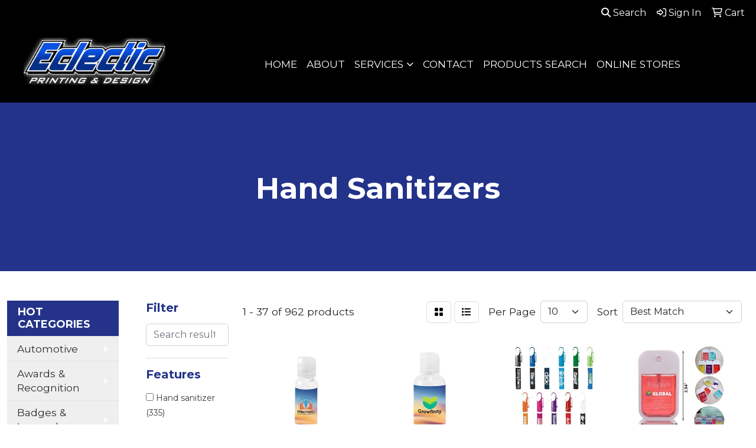

--- FILE ---
content_type: text/html
request_url: https://www.eclecticprinting.com/ws/ws.dll/StartSrch?UID=31928&WENavID=4642482
body_size: 15412
content:
<!DOCTYPE html>
<html lang="en"><head>
<meta charset="utf-8">
<meta http-equiv="X-UA-Compatible" content="IE=edge">
<meta name="viewport" content="width=device-width, initial-scale=1">
<!-- The above 3 meta tags *must* come first in the head; any other head content must come *after* these tags -->


<link href="/distsite/styles/8/css/bootstrap.min.css" rel="stylesheet" />
<link href="https://fonts.googleapis.com/css?family=Open+Sans:400,600|Oswald:400,600" rel="stylesheet">
<link href="/distsite/styles/8/css/owl.carousel.min.css" rel="stylesheet">
<link href="/distsite/styles/8/css/nouislider.css" rel="stylesheet">
<!--<link href="/distsite/styles/8/css/menu.css" rel="stylesheet"/>-->
<link href="/distsite/styles/8/css/flexslider.css" rel="stylesheet">
<link href="/distsite/styles/8/css/all.min.css" rel="stylesheet">
<link href="/distsite/styles/8/css/slick/slick.css" rel="stylesheet"/>
<link href="/distsite/styles/8/css/lightbox/lightbox.css" rel="stylesheet"  />
<link href="/distsite/styles/8/css/yamm.css" rel="stylesheet" />
<!-- Custom styles for this theme -->
<link href="/we/we.dll/StyleSheet?UN=31928&Type=WETheme&TS=C45883.4426736111" rel="stylesheet">
<!-- Custom styles for this theme -->
<link href="/we/we.dll/StyleSheet?UN=31928&Type=WETheme-PS&TS=C45883.4426736111" rel="stylesheet">
<link href="https://fonts.googleapis.com/css2?family=Montserrat:ital,wght@0,100..900;1,100..900&display=swap" rel="stylesheet">
<style>
.header-seven #logo img {max-height: 80px;}
h1, h2, h3, h4, h5, h6 {font-weight: bold !important;}
@media (min-width: 1024px) {
.header-seven header {background-color: #000;}
#video-container {margin-top: 160px;}
.header-seven #page-title {margin-top: 90px; margin-bottom: 30px;}
#header-inner > div > div {align-items: center;}
}
@media (min-width: 2000px) {
#video-container {margin-top: 170px;}
}
</style>

<!-- HTML5 shim and Respond.js for IE8 support of HTML5 elements and media queries -->
<!--[if lt IE 9]>
      <script src="https://oss.maxcdn.com/html5shiv/3.7.3/html5shiv.min.js"></script>
      <script src="https://oss.maxcdn.com/respond/1.4.2/respond.min.js"></script>
    <![endif]-->

</head>

<body style="background:#fff;">


  <!-- Slide-Out Menu -->
  <div id="filter-menu" class="filter-menu">
    <button id="close-menu" class="btn-close"></button>
    <div class="menu-content">
      
<aside class="filter-sidebar">



<div class="filter-section first">
	<h2>Filter</h2>
	 <div class="input-group mb-3">
	 <input type="text" style="border-right:0;" placeholder="Search results" class="form-control text-search-within-results" name="SearchWithinResults" value="" maxlength="100" onkeyup="HandleTextFilter(event);">
	  <label class="input-group-text" style="background-color:#fff;"><a  style="display:none;" href="javascript:void(0);" class="remove-filter" data-toggle="tooltip" title="Clear" onclick="ClearTextFilter();"><i class="far fa-times" aria-hidden="true"></i> <span class="fa-sr-only">x</span></a></label>
	</div>
</div>

<a href="javascript:void(0);" class="clear-filters"  style="display:none;" onclick="ClearDrillDown();">Clear all filters</a>

<div class="filter-section"  style="display:none;">
	<h2>Categories</h2>

	<div class="filter-list">

	 

		<!-- wrapper for more filters -->
        <div class="show-filter">

		</div><!-- showfilters -->

	</div>

		<a href="#" class="show-more"  style="display:none;" >Show more</a>
</div>


<div class="filter-section" >
	<h2>Features</h2>

		<div class="filter-list">

	  		<div class="checkbox"><label><input class="filtercheckbox" type="checkbox" name="2|Hand sanitizer" ><span> Hand sanitizer (335)</span></label></div><div class="checkbox"><label><input class="filtercheckbox" type="checkbox" name="2|Antibacterial" ><span> Antibacterial (308)</span></label></div><div class="checkbox"><label><input class="filtercheckbox" type="checkbox" name="2|Sanitizer" ><span> Sanitizer (271)</span></label></div><div class="checkbox"><label><input class="filtercheckbox" type="checkbox" name="2|Portable" ><span> Portable (173)</span></label></div><div class="checkbox"><label><input class="filtercheckbox" type="checkbox" name="2|Travel" ><span> Travel (150)</span></label></div><div class="checkbox"><label><input class="filtercheckbox" type="checkbox" name="2|Gel" ><span> Gel (137)</span></label></div><div class="checkbox"><label><input class="filtercheckbox" type="checkbox" name="2|Alcohol" ><span> Alcohol (111)</span></label></div><div class="checkbox"><label><input class="filtercheckbox" type="checkbox" name="2|Disinfectant" ><span> Disinfectant (109)</span></label></div><div class="checkbox"><label><input class="filtercheckbox" type="checkbox" name="2|Hygiene" ><span> Hygiene (107)</span></label></div><div class="checkbox"><label><input class="filtercheckbox" type="checkbox" name="2|Clean" ><span> Clean (105)</span></label></div><div class="show-filter"><div class="checkbox"><label><input class="filtercheckbox" type="checkbox" name="2|Health" ><span> Health (92)</span></label></div><div class="checkbox"><label><input class="filtercheckbox" type="checkbox" name="2|Bottle" ><span> Bottle (90)</span></label></div><div class="checkbox"><label><input class="filtercheckbox" type="checkbox" name="2|Germs" ><span> Germs (89)</span></label></div><div class="checkbox"><label><input class="filtercheckbox" type="checkbox" name="2|Hand" ><span> Hand (78)</span></label></div><div class="checkbox"><label><input class="filtercheckbox" type="checkbox" name="2|Antibacterial gel" ><span> Antibacterial gel (75)</span></label></div><div class="checkbox"><label><input class="filtercheckbox" type="checkbox" name="2|Compact" ><span> Compact (75)</span></label></div><div class="checkbox"><label><input class="filtercheckbox" type="checkbox" name="2|Outdoors" ><span> Outdoors (75)</span></label></div><div class="checkbox"><label><input class="filtercheckbox" type="checkbox" name="2|Pocket" ><span> Pocket (74)</span></label></div><div class="checkbox"><label><input class="filtercheckbox" type="checkbox" name="2|Refillable" ><span> Refillable (70)</span></label></div><div class="checkbox"><label><input class="filtercheckbox" type="checkbox" name="2|Spray" ><span> Spray (68)</span></label></div><div class="checkbox"><label><input class="filtercheckbox" type="checkbox" name="2|Ppe" ><span> Ppe (63)</span></label></div><div class="checkbox"><label><input class="filtercheckbox" type="checkbox" name="2|Disinfect" ><span> Disinfect (59)</span></label></div><div class="checkbox"><label><input class="filtercheckbox" type="checkbox" name="2|Pocket sanitizer" ><span> Pocket sanitizer (58)</span></label></div><div class="checkbox"><label><input class="filtercheckbox" type="checkbox" name="2|Covid-19" ><span> Covid-19 (57)</span></label></div><div class="checkbox"><label><input class="filtercheckbox" type="checkbox" name="2|Hand sanitizer gel" ><span> Hand sanitizer gel (56)</span></label></div><div class="checkbox"><label><input class="filtercheckbox" type="checkbox" name="2|Fda approved" ><span> Fda approved (54)</span></label></div><div class="checkbox"><label><input class="filtercheckbox" type="checkbox" name="2|Custom hand sanitizers" ><span> Custom hand sanitizers (53)</span></label></div><div class="checkbox"><label><input class="filtercheckbox" type="checkbox" name="2|Sanitizer gel" ><span> Sanitizer gel (51)</span></label></div><div class="checkbox"><label><input class="filtercheckbox" type="checkbox" name="2|Convenient" ><span> Convenient (47)</span></label></div><div class="checkbox"><label><input class="filtercheckbox" type="checkbox" name="2|Sanitize" ><span> Sanitize (46)</span></label></div><div class="checkbox"><label><input class="filtercheckbox" type="checkbox" name="2|Face mask" ><span> Face mask (45)</span></label></div><div class="checkbox"><label><input class="filtercheckbox" type="checkbox" name="2|Alcohol-based" ><span> Alcohol-based (44)</span></label></div><div class="checkbox"><label><input class="filtercheckbox" type="checkbox" name="2|Wellness" ><span> Wellness (44)</span></label></div><div class="checkbox"><label><input class="filtercheckbox" type="checkbox" name="2|Antibacterial hand sanitizer" ><span> Antibacterial hand sanitizer (43)</span></label></div><div class="checkbox"><label><input class="filtercheckbox" type="checkbox" name="2|Citrus" ><span> Citrus (43)</span></label></div><div class="checkbox"><label><input class="filtercheckbox" type="checkbox" name="2|Anti-bacterial" ><span> Anti-bacterial (42)</span></label></div><div class="checkbox"><label><input class="filtercheckbox" type="checkbox" name="2|Mini" ><span> Mini (42)</span></label></div><div class="checkbox"><label><input class="filtercheckbox" type="checkbox" name="2|Plastic" ><span> Plastic (42)</span></label></div><div class="checkbox"><label><input class="filtercheckbox" type="checkbox" name="2|Safety" ><span> Safety (41)</span></label></div><div class="checkbox"><label><input class="filtercheckbox" type="checkbox" name="2|Cleaner" ><span> Cleaner (40)</span></label></div><div class="checkbox"><label><input class="filtercheckbox" type="checkbox" name="2|Personalized hand sanitizer" ><span> Personalized hand sanitizer (40)</span></label></div><div class="checkbox"><label><input class="filtercheckbox" type="checkbox" name="2|Virus" ><span> Virus (40)</span></label></div><div class="checkbox"><label><input class="filtercheckbox" type="checkbox" name="2|1 oz." ><span> 1 oz. (39)</span></label></div><div class="checkbox"><label><input class="filtercheckbox" type="checkbox" name="2|Antibacterial sanitizer" ><span> Antibacterial sanitizer (39)</span></label></div><div class="checkbox"><label><input class="filtercheckbox" type="checkbox" name="2|Cleaning" ><span> Cleaning (39)</span></label></div><div class="checkbox"><label><input class="filtercheckbox" type="checkbox" name="2|Coronavirus" ><span> Coronavirus (39)</span></label></div><div class="checkbox"><label><input class="filtercheckbox" type="checkbox" name="2|Healthcare" ><span> Healthcare (39)</span></label></div><div class="checkbox"><label><input class="filtercheckbox" type="checkbox" name="2|Fda" ><span> Fda (38)</span></label></div><div class="checkbox"><label><input class="filtercheckbox" type="checkbox" name="2|Bacteria" ><span> Bacteria (37)</span></label></div><div class="checkbox"><label><input class="filtercheckbox" type="checkbox" name="2|Carabiner" ><span> Carabiner (37)</span></label></div></div>

			<!-- wrapper for more filters -->
			<div class="show-filter">

			</div><!-- showfilters -->
 		</div>
		<a href="#" class="show-more"  >Show more</a>


</div>


<div class="filter-section" >
	<h2>Colors</h2>

		<div class="filter-list">

		  	<div class="checkbox"><label><input class="filtercheckbox" type="checkbox" name="1|Clear" ><span> Clear (357)</span></label></div><div class="checkbox"><label><input class="filtercheckbox" type="checkbox" name="1|Blue" ><span> Blue (293)</span></label></div><div class="checkbox"><label><input class="filtercheckbox" type="checkbox" name="1|Red" ><span> Red (274)</span></label></div><div class="checkbox"><label><input class="filtercheckbox" type="checkbox" name="1|Black" ><span> Black (261)</span></label></div><div class="checkbox"><label><input class="filtercheckbox" type="checkbox" name="1|White" ><span> White (242)</span></label></div><div class="checkbox"><label><input class="filtercheckbox" type="checkbox" name="1|Green" ><span> Green (234)</span></label></div><div class="checkbox"><label><input class="filtercheckbox" type="checkbox" name="1|Purple" ><span> Purple (168)</span></label></div><div class="checkbox"><label><input class="filtercheckbox" type="checkbox" name="1|Pink" ><span> Pink (149)</span></label></div><div class="checkbox"><label><input class="filtercheckbox" type="checkbox" name="1|Orange" ><span> Orange (143)</span></label></div><div class="checkbox"><label><input class="filtercheckbox" type="checkbox" name="1|Yellow" ><span> Yellow (129)</span></label></div><div class="show-filter"><div class="checkbox"><label><input class="filtercheckbox" type="checkbox" name="1|Lime green" ><span> Lime green (42)</span></label></div><div class="checkbox"><label><input class="filtercheckbox" type="checkbox" name="1|Gray" ><span> Gray (33)</span></label></div><div class="checkbox"><label><input class="filtercheckbox" type="checkbox" name="1|Royal blue" ><span> Royal blue (31)</span></label></div><div class="checkbox"><label><input class="filtercheckbox" type="checkbox" name="1|Silver" ><span> Silver (27)</span></label></div><div class="checkbox"><label><input class="filtercheckbox" type="checkbox" name="1|Various" ><span> Various (26)</span></label></div><div class="checkbox"><label><input class="filtercheckbox" type="checkbox" name="1|Navy blue" ><span> Navy blue (23)</span></label></div><div class="checkbox"><label><input class="filtercheckbox" type="checkbox" name="1|Brown" ><span> Brown (22)</span></label></div><div class="checkbox"><label><input class="filtercheckbox" type="checkbox" name="1|Light blue" ><span> Light blue (20)</span></label></div><div class="checkbox"><label><input class="filtercheckbox" type="checkbox" name="1|Frost" ><span> Frost (18)</span></label></div><div class="checkbox"><label><input class="filtercheckbox" type="checkbox" name="1|Clear/citrus" ><span> Clear/citrus (17)</span></label></div><div class="checkbox"><label><input class="filtercheckbox" type="checkbox" name="1|Blue beads" ><span> Blue beads (13)</span></label></div><div class="checkbox"><label><input class="filtercheckbox" type="checkbox" name="1|Rose red" ><span> Rose red (13)</span></label></div><div class="checkbox"><label><input class="filtercheckbox" type="checkbox" name="1|Translucent blue" ><span> Translucent blue (13)</span></label></div><div class="checkbox"><label><input class="filtercheckbox" type="checkbox" name="1|Translucent red" ><span> Translucent red (12)</span></label></div><div class="checkbox"><label><input class="filtercheckbox" type="checkbox" name="1|Dark blue" ><span> Dark blue (11)</span></label></div><div class="checkbox"><label><input class="filtercheckbox" type="checkbox" name="1|Trans blue" ><span> Trans blue (11)</span></label></div><div class="checkbox"><label><input class="filtercheckbox" type="checkbox" name="1|Trans red" ><span> Trans red (11)</span></label></div><div class="checkbox"><label><input class="filtercheckbox" type="checkbox" name="1|Translucent black" ><span> Translucent black (11)</span></label></div><div class="checkbox"><label><input class="filtercheckbox" type="checkbox" name="1|Clear/white" ><span> Clear/white (8)</span></label></div><div class="checkbox"><label><input class="filtercheckbox" type="checkbox" name="1|Cyan" ><span> Cyan (8)</span></label></div><div class="checkbox"><label><input class="filtercheckbox" type="checkbox" name="1|Frosted" ><span> Frosted (8)</span></label></div><div class="checkbox"><label><input class="filtercheckbox" type="checkbox" name="1|Teal" ><span> Teal (8)</span></label></div><div class="checkbox"><label><input class="filtercheckbox" type="checkbox" name="1|Trans purple" ><span> Trans purple (8)</span></label></div><div class="checkbox"><label><input class="filtercheckbox" type="checkbox" name="1|Translucent purple" ><span> Translucent purple (8)</span></label></div><div class="checkbox"><label><input class="filtercheckbox" type="checkbox" name="1|Unscented" ><span> Unscented (8)</span></label></div><div class="checkbox"><label><input class="filtercheckbox" type="checkbox" name="1|Clear/white lid" ><span> Clear/white lid (7)</span></label></div><div class="checkbox"><label><input class="filtercheckbox" type="checkbox" name="1|Translucent frost" ><span> Translucent frost (7)</span></label></div><div class="checkbox"><label><input class="filtercheckbox" type="checkbox" name="1|Assorted" ><span> Assorted (6)</span></label></div><div class="checkbox"><label><input class="filtercheckbox" type="checkbox" name="1|Clear with blue" ><span> Clear with blue (6)</span></label></div><div class="checkbox"><label><input class="filtercheckbox" type="checkbox" name="1|Other" ><span> Other (6)</span></label></div><div class="checkbox"><label><input class="filtercheckbox" type="checkbox" name="1|Silver tone" ><span> Silver tone (6)</span></label></div><div class="checkbox"><label><input class="filtercheckbox" type="checkbox" name="1|Teal blue" ><span> Teal blue (6)</span></label></div><div class="checkbox"><label><input class="filtercheckbox" type="checkbox" name="1|Translucent green" ><span> Translucent green (6)</span></label></div><div class="checkbox"><label><input class="filtercheckbox" type="checkbox" name="1|Translucent orange" ><span> Translucent orange (6)</span></label></div><div class="checkbox"><label><input class="filtercheckbox" type="checkbox" name="1|Transparent clear" ><span> Transparent clear (6)</span></label></div><div class="checkbox"><label><input class="filtercheckbox" type="checkbox" name="1|Blue royal" ><span> Blue royal (5)</span></label></div><div class="checkbox"><label><input class="filtercheckbox" type="checkbox" name="1|Clear frosted" ><span> Clear frosted (5)</span></label></div><div class="checkbox"><label><input class="filtercheckbox" type="checkbox" name="1|Clear/red" ><span> Clear/red (5)</span></label></div><div class="checkbox"><label><input class="filtercheckbox" type="checkbox" name="1|Clear/silver" ><span> Clear/silver (5)</span></label></div><div class="checkbox"><label><input class="filtercheckbox" type="checkbox" name="1|Dark green" ><span> Dark green (5)</span></label></div></div>


			<!-- wrapper for more filters -->
			<div class="show-filter">

			</div><!-- showfilters -->

		  </div>

		<a href="#" class="show-more"  >Show more</a>
</div>


<div class="filter-section"  >
	<h2>Price Range</h2>
	<div class="filter-price-wrap">
		<div class="filter-price-inner">
			<div class="input-group">
				<span class="input-group-text input-group-text-white">$</span>
				<input type="text" class="form-control form-control-sm filter-min-prices" name="min-prices" value="" placeholder="Min" onkeyup="HandlePriceFilter(event);">
			</div>
			<div class="input-group">
				<span class="input-group-text input-group-text-white">$</span>
				<input type="text" class="form-control form-control-sm filter-max-prices" name="max-prices" value="" placeholder="Max" onkeyup="HandlePriceFilter(event);">
			</div>
		</div>
		<a href="javascript:void(0)" onclick="SetPriceFilter();" ><i class="fa-solid fa-chevron-right"></i></a>
	</div>
</div>

<div class="filter-section"   >
	<h2>Quantity</h2>
	<div class="filter-price-wrap mb-2">
		<input type="text" class="form-control form-control-sm filter-quantity" value="" placeholder="Qty" onkeyup="HandleQuantityFilter(event);">
		<a href="javascript:void(0)" onclick="SetQuantityFilter();"><i class="fa-solid fa-chevron-right"></i></a>
	</div>
</div>




	</aside>

    </div>
</div>




	<div class="container-fluid">
		<div class="row">

			<div class="col-md-3 col-lg-2">
        <div class="d-none d-md-block">
          <div id="desktop-filter">
            
<aside class="filter-sidebar">



<div class="filter-section first">
	<h2>Filter</h2>
	 <div class="input-group mb-3">
	 <input type="text" style="border-right:0;" placeholder="Search results" class="form-control text-search-within-results" name="SearchWithinResults" value="" maxlength="100" onkeyup="HandleTextFilter(event);">
	  <label class="input-group-text" style="background-color:#fff;"><a  style="display:none;" href="javascript:void(0);" class="remove-filter" data-toggle="tooltip" title="Clear" onclick="ClearTextFilter();"><i class="far fa-times" aria-hidden="true"></i> <span class="fa-sr-only">x</span></a></label>
	</div>
</div>

<a href="javascript:void(0);" class="clear-filters"  style="display:none;" onclick="ClearDrillDown();">Clear all filters</a>

<div class="filter-section"  style="display:none;">
	<h2>Categories</h2>

	<div class="filter-list">

	 

		<!-- wrapper for more filters -->
        <div class="show-filter">

		</div><!-- showfilters -->

	</div>

		<a href="#" class="show-more"  style="display:none;" >Show more</a>
</div>


<div class="filter-section" >
	<h2>Features</h2>

		<div class="filter-list">

	  		<div class="checkbox"><label><input class="filtercheckbox" type="checkbox" name="2|Hand sanitizer" ><span> Hand sanitizer (335)</span></label></div><div class="checkbox"><label><input class="filtercheckbox" type="checkbox" name="2|Antibacterial" ><span> Antibacterial (308)</span></label></div><div class="checkbox"><label><input class="filtercheckbox" type="checkbox" name="2|Sanitizer" ><span> Sanitizer (271)</span></label></div><div class="checkbox"><label><input class="filtercheckbox" type="checkbox" name="2|Portable" ><span> Portable (173)</span></label></div><div class="checkbox"><label><input class="filtercheckbox" type="checkbox" name="2|Travel" ><span> Travel (150)</span></label></div><div class="checkbox"><label><input class="filtercheckbox" type="checkbox" name="2|Gel" ><span> Gel (137)</span></label></div><div class="checkbox"><label><input class="filtercheckbox" type="checkbox" name="2|Alcohol" ><span> Alcohol (111)</span></label></div><div class="checkbox"><label><input class="filtercheckbox" type="checkbox" name="2|Disinfectant" ><span> Disinfectant (109)</span></label></div><div class="checkbox"><label><input class="filtercheckbox" type="checkbox" name="2|Hygiene" ><span> Hygiene (107)</span></label></div><div class="checkbox"><label><input class="filtercheckbox" type="checkbox" name="2|Clean" ><span> Clean (105)</span></label></div><div class="show-filter"><div class="checkbox"><label><input class="filtercheckbox" type="checkbox" name="2|Health" ><span> Health (92)</span></label></div><div class="checkbox"><label><input class="filtercheckbox" type="checkbox" name="2|Bottle" ><span> Bottle (90)</span></label></div><div class="checkbox"><label><input class="filtercheckbox" type="checkbox" name="2|Germs" ><span> Germs (89)</span></label></div><div class="checkbox"><label><input class="filtercheckbox" type="checkbox" name="2|Hand" ><span> Hand (78)</span></label></div><div class="checkbox"><label><input class="filtercheckbox" type="checkbox" name="2|Antibacterial gel" ><span> Antibacterial gel (75)</span></label></div><div class="checkbox"><label><input class="filtercheckbox" type="checkbox" name="2|Compact" ><span> Compact (75)</span></label></div><div class="checkbox"><label><input class="filtercheckbox" type="checkbox" name="2|Outdoors" ><span> Outdoors (75)</span></label></div><div class="checkbox"><label><input class="filtercheckbox" type="checkbox" name="2|Pocket" ><span> Pocket (74)</span></label></div><div class="checkbox"><label><input class="filtercheckbox" type="checkbox" name="2|Refillable" ><span> Refillable (70)</span></label></div><div class="checkbox"><label><input class="filtercheckbox" type="checkbox" name="2|Spray" ><span> Spray (68)</span></label></div><div class="checkbox"><label><input class="filtercheckbox" type="checkbox" name="2|Ppe" ><span> Ppe (63)</span></label></div><div class="checkbox"><label><input class="filtercheckbox" type="checkbox" name="2|Disinfect" ><span> Disinfect (59)</span></label></div><div class="checkbox"><label><input class="filtercheckbox" type="checkbox" name="2|Pocket sanitizer" ><span> Pocket sanitizer (58)</span></label></div><div class="checkbox"><label><input class="filtercheckbox" type="checkbox" name="2|Covid-19" ><span> Covid-19 (57)</span></label></div><div class="checkbox"><label><input class="filtercheckbox" type="checkbox" name="2|Hand sanitizer gel" ><span> Hand sanitizer gel (56)</span></label></div><div class="checkbox"><label><input class="filtercheckbox" type="checkbox" name="2|Fda approved" ><span> Fda approved (54)</span></label></div><div class="checkbox"><label><input class="filtercheckbox" type="checkbox" name="2|Custom hand sanitizers" ><span> Custom hand sanitizers (53)</span></label></div><div class="checkbox"><label><input class="filtercheckbox" type="checkbox" name="2|Sanitizer gel" ><span> Sanitizer gel (51)</span></label></div><div class="checkbox"><label><input class="filtercheckbox" type="checkbox" name="2|Convenient" ><span> Convenient (47)</span></label></div><div class="checkbox"><label><input class="filtercheckbox" type="checkbox" name="2|Sanitize" ><span> Sanitize (46)</span></label></div><div class="checkbox"><label><input class="filtercheckbox" type="checkbox" name="2|Face mask" ><span> Face mask (45)</span></label></div><div class="checkbox"><label><input class="filtercheckbox" type="checkbox" name="2|Alcohol-based" ><span> Alcohol-based (44)</span></label></div><div class="checkbox"><label><input class="filtercheckbox" type="checkbox" name="2|Wellness" ><span> Wellness (44)</span></label></div><div class="checkbox"><label><input class="filtercheckbox" type="checkbox" name="2|Antibacterial hand sanitizer" ><span> Antibacterial hand sanitizer (43)</span></label></div><div class="checkbox"><label><input class="filtercheckbox" type="checkbox" name="2|Citrus" ><span> Citrus (43)</span></label></div><div class="checkbox"><label><input class="filtercheckbox" type="checkbox" name="2|Anti-bacterial" ><span> Anti-bacterial (42)</span></label></div><div class="checkbox"><label><input class="filtercheckbox" type="checkbox" name="2|Mini" ><span> Mini (42)</span></label></div><div class="checkbox"><label><input class="filtercheckbox" type="checkbox" name="2|Plastic" ><span> Plastic (42)</span></label></div><div class="checkbox"><label><input class="filtercheckbox" type="checkbox" name="2|Safety" ><span> Safety (41)</span></label></div><div class="checkbox"><label><input class="filtercheckbox" type="checkbox" name="2|Cleaner" ><span> Cleaner (40)</span></label></div><div class="checkbox"><label><input class="filtercheckbox" type="checkbox" name="2|Personalized hand sanitizer" ><span> Personalized hand sanitizer (40)</span></label></div><div class="checkbox"><label><input class="filtercheckbox" type="checkbox" name="2|Virus" ><span> Virus (40)</span></label></div><div class="checkbox"><label><input class="filtercheckbox" type="checkbox" name="2|1 oz." ><span> 1 oz. (39)</span></label></div><div class="checkbox"><label><input class="filtercheckbox" type="checkbox" name="2|Antibacterial sanitizer" ><span> Antibacterial sanitizer (39)</span></label></div><div class="checkbox"><label><input class="filtercheckbox" type="checkbox" name="2|Cleaning" ><span> Cleaning (39)</span></label></div><div class="checkbox"><label><input class="filtercheckbox" type="checkbox" name="2|Coronavirus" ><span> Coronavirus (39)</span></label></div><div class="checkbox"><label><input class="filtercheckbox" type="checkbox" name="2|Healthcare" ><span> Healthcare (39)</span></label></div><div class="checkbox"><label><input class="filtercheckbox" type="checkbox" name="2|Fda" ><span> Fda (38)</span></label></div><div class="checkbox"><label><input class="filtercheckbox" type="checkbox" name="2|Bacteria" ><span> Bacteria (37)</span></label></div><div class="checkbox"><label><input class="filtercheckbox" type="checkbox" name="2|Carabiner" ><span> Carabiner (37)</span></label></div></div>

			<!-- wrapper for more filters -->
			<div class="show-filter">

			</div><!-- showfilters -->
 		</div>
		<a href="#" class="show-more"  >Show more</a>


</div>


<div class="filter-section" >
	<h2>Colors</h2>

		<div class="filter-list">

		  	<div class="checkbox"><label><input class="filtercheckbox" type="checkbox" name="1|Clear" ><span> Clear (357)</span></label></div><div class="checkbox"><label><input class="filtercheckbox" type="checkbox" name="1|Blue" ><span> Blue (293)</span></label></div><div class="checkbox"><label><input class="filtercheckbox" type="checkbox" name="1|Red" ><span> Red (274)</span></label></div><div class="checkbox"><label><input class="filtercheckbox" type="checkbox" name="1|Black" ><span> Black (261)</span></label></div><div class="checkbox"><label><input class="filtercheckbox" type="checkbox" name="1|White" ><span> White (242)</span></label></div><div class="checkbox"><label><input class="filtercheckbox" type="checkbox" name="1|Green" ><span> Green (234)</span></label></div><div class="checkbox"><label><input class="filtercheckbox" type="checkbox" name="1|Purple" ><span> Purple (168)</span></label></div><div class="checkbox"><label><input class="filtercheckbox" type="checkbox" name="1|Pink" ><span> Pink (149)</span></label></div><div class="checkbox"><label><input class="filtercheckbox" type="checkbox" name="1|Orange" ><span> Orange (143)</span></label></div><div class="checkbox"><label><input class="filtercheckbox" type="checkbox" name="1|Yellow" ><span> Yellow (129)</span></label></div><div class="show-filter"><div class="checkbox"><label><input class="filtercheckbox" type="checkbox" name="1|Lime green" ><span> Lime green (42)</span></label></div><div class="checkbox"><label><input class="filtercheckbox" type="checkbox" name="1|Gray" ><span> Gray (33)</span></label></div><div class="checkbox"><label><input class="filtercheckbox" type="checkbox" name="1|Royal blue" ><span> Royal blue (31)</span></label></div><div class="checkbox"><label><input class="filtercheckbox" type="checkbox" name="1|Silver" ><span> Silver (27)</span></label></div><div class="checkbox"><label><input class="filtercheckbox" type="checkbox" name="1|Various" ><span> Various (26)</span></label></div><div class="checkbox"><label><input class="filtercheckbox" type="checkbox" name="1|Navy blue" ><span> Navy blue (23)</span></label></div><div class="checkbox"><label><input class="filtercheckbox" type="checkbox" name="1|Brown" ><span> Brown (22)</span></label></div><div class="checkbox"><label><input class="filtercheckbox" type="checkbox" name="1|Light blue" ><span> Light blue (20)</span></label></div><div class="checkbox"><label><input class="filtercheckbox" type="checkbox" name="1|Frost" ><span> Frost (18)</span></label></div><div class="checkbox"><label><input class="filtercheckbox" type="checkbox" name="1|Clear/citrus" ><span> Clear/citrus (17)</span></label></div><div class="checkbox"><label><input class="filtercheckbox" type="checkbox" name="1|Blue beads" ><span> Blue beads (13)</span></label></div><div class="checkbox"><label><input class="filtercheckbox" type="checkbox" name="1|Rose red" ><span> Rose red (13)</span></label></div><div class="checkbox"><label><input class="filtercheckbox" type="checkbox" name="1|Translucent blue" ><span> Translucent blue (13)</span></label></div><div class="checkbox"><label><input class="filtercheckbox" type="checkbox" name="1|Translucent red" ><span> Translucent red (12)</span></label></div><div class="checkbox"><label><input class="filtercheckbox" type="checkbox" name="1|Dark blue" ><span> Dark blue (11)</span></label></div><div class="checkbox"><label><input class="filtercheckbox" type="checkbox" name="1|Trans blue" ><span> Trans blue (11)</span></label></div><div class="checkbox"><label><input class="filtercheckbox" type="checkbox" name="1|Trans red" ><span> Trans red (11)</span></label></div><div class="checkbox"><label><input class="filtercheckbox" type="checkbox" name="1|Translucent black" ><span> Translucent black (11)</span></label></div><div class="checkbox"><label><input class="filtercheckbox" type="checkbox" name="1|Clear/white" ><span> Clear/white (8)</span></label></div><div class="checkbox"><label><input class="filtercheckbox" type="checkbox" name="1|Cyan" ><span> Cyan (8)</span></label></div><div class="checkbox"><label><input class="filtercheckbox" type="checkbox" name="1|Frosted" ><span> Frosted (8)</span></label></div><div class="checkbox"><label><input class="filtercheckbox" type="checkbox" name="1|Teal" ><span> Teal (8)</span></label></div><div class="checkbox"><label><input class="filtercheckbox" type="checkbox" name="1|Trans purple" ><span> Trans purple (8)</span></label></div><div class="checkbox"><label><input class="filtercheckbox" type="checkbox" name="1|Translucent purple" ><span> Translucent purple (8)</span></label></div><div class="checkbox"><label><input class="filtercheckbox" type="checkbox" name="1|Unscented" ><span> Unscented (8)</span></label></div><div class="checkbox"><label><input class="filtercheckbox" type="checkbox" name="1|Clear/white lid" ><span> Clear/white lid (7)</span></label></div><div class="checkbox"><label><input class="filtercheckbox" type="checkbox" name="1|Translucent frost" ><span> Translucent frost (7)</span></label></div><div class="checkbox"><label><input class="filtercheckbox" type="checkbox" name="1|Assorted" ><span> Assorted (6)</span></label></div><div class="checkbox"><label><input class="filtercheckbox" type="checkbox" name="1|Clear with blue" ><span> Clear with blue (6)</span></label></div><div class="checkbox"><label><input class="filtercheckbox" type="checkbox" name="1|Other" ><span> Other (6)</span></label></div><div class="checkbox"><label><input class="filtercheckbox" type="checkbox" name="1|Silver tone" ><span> Silver tone (6)</span></label></div><div class="checkbox"><label><input class="filtercheckbox" type="checkbox" name="1|Teal blue" ><span> Teal blue (6)</span></label></div><div class="checkbox"><label><input class="filtercheckbox" type="checkbox" name="1|Translucent green" ><span> Translucent green (6)</span></label></div><div class="checkbox"><label><input class="filtercheckbox" type="checkbox" name="1|Translucent orange" ><span> Translucent orange (6)</span></label></div><div class="checkbox"><label><input class="filtercheckbox" type="checkbox" name="1|Transparent clear" ><span> Transparent clear (6)</span></label></div><div class="checkbox"><label><input class="filtercheckbox" type="checkbox" name="1|Blue royal" ><span> Blue royal (5)</span></label></div><div class="checkbox"><label><input class="filtercheckbox" type="checkbox" name="1|Clear frosted" ><span> Clear frosted (5)</span></label></div><div class="checkbox"><label><input class="filtercheckbox" type="checkbox" name="1|Clear/red" ><span> Clear/red (5)</span></label></div><div class="checkbox"><label><input class="filtercheckbox" type="checkbox" name="1|Clear/silver" ><span> Clear/silver (5)</span></label></div><div class="checkbox"><label><input class="filtercheckbox" type="checkbox" name="1|Dark green" ><span> Dark green (5)</span></label></div></div>


			<!-- wrapper for more filters -->
			<div class="show-filter">

			</div><!-- showfilters -->

		  </div>

		<a href="#" class="show-more"  >Show more</a>
</div>


<div class="filter-section"  >
	<h2>Price Range</h2>
	<div class="filter-price-wrap">
		<div class="filter-price-inner">
			<div class="input-group">
				<span class="input-group-text input-group-text-white">$</span>
				<input type="text" class="form-control form-control-sm filter-min-prices" name="min-prices" value="" placeholder="Min" onkeyup="HandlePriceFilter(event);">
			</div>
			<div class="input-group">
				<span class="input-group-text input-group-text-white">$</span>
				<input type="text" class="form-control form-control-sm filter-max-prices" name="max-prices" value="" placeholder="Max" onkeyup="HandlePriceFilter(event);">
			</div>
		</div>
		<a href="javascript:void(0)" onclick="SetPriceFilter();" ><i class="fa-solid fa-chevron-right"></i></a>
	</div>
</div>

<div class="filter-section"   >
	<h2>Quantity</h2>
	<div class="filter-price-wrap mb-2">
		<input type="text" class="form-control form-control-sm filter-quantity" value="" placeholder="Qty" onkeyup="HandleQuantityFilter(event);">
		<a href="javascript:void(0)" onclick="SetQuantityFilter();"><i class="fa-solid fa-chevron-right"></i></a>
	</div>
</div>




	</aside>

          </div>
        </div>
			</div>

			<div class="col-md-9 col-lg-10">
				

				<ol class="breadcrumb"  style="display:none;" >
              		<li><a href="https://www.eclecticprinting.com" target="_top">Home</a></li>
             	 	<li class="active">Hand Sanitizers</li>
            	</ol>




				<div id="product-list-controls">

				
						<div class="d-flex align-items-center justify-content-between">
							<div class="d-none d-md-block me-3">
								1 - 37 of  962 <span class="d-none d-lg-inline">products</span>
							</div>
					  
						  <!-- Right Aligned Controls -->
						  <div class="product-controls-right d-flex align-items-center">
       
              <button id="show-filter-button" class="btn btn-control d-block d-md-none"><i class="fa-solid fa-filter" aria-hidden="true"></i></button>

							
							<span class="me-3">
								<a href="/ws/ws.dll/StartSrch?UID=31928&WENavID=4642482&View=T&ST=260120075714934124656759823" class="btn btn-control grid" title="Change to Grid View"><i class="fa-solid fa-grid-2" aria-hidden="true"></i>  <span class="fa-sr-only">Grid</span></a>
								<a href="/ws/ws.dll/StartSrch?UID=31928&WENavID=4642482&View=L&ST=260120075714934124656759823" class="btn btn-control" title="Change to List View"><i class="fa-solid fa-list"></i> <span class="fa-sr-only">List</span></a>
							</span>
							
					  
							<!-- Number of Items Per Page -->
							<div class="me-2 d-none d-lg-block">
								<label>Per Page</label>
							</div>
							<div class="me-3 d-none d-md-block">
								<select class="form-select notranslate" onchange="GoToNewURL(this);" aria-label="Items per page">
									<option value="/ws/ws.dll/StartSrch?UID=31928&WENavID=4642482&ST=260120075714934124656759823&PPP=10" >10</option><option value="/ws/ws.dll/StartSrch?UID=31928&WENavID=4642482&ST=260120075714934124656759823&PPP=25" >25</option><option value="/ws/ws.dll/StartSrch?UID=31928&WENavID=4642482&ST=260120075714934124656759823&PPP=50" >50</option><option value="/ws/ws.dll/StartSrch?UID=31928&WENavID=4642482&ST=260120075714934124656759823&PPP=100" >100</option><option value="/ws/ws.dll/StartSrch?UID=31928&WENavID=4642482&ST=260120075714934124656759823&PPP=250" >250</option>
								
								</select>
							</div>
					  
							<!-- Sort By -->
							<div class="d-none d-lg-block me-2">
								<label>Sort</label>
							</div>
							<div>
								<select class="form-select" onchange="GoToNewURL(this);">
									<option value="/ws/ws.dll/StartSrch?UID=31928&WENavID=4642482&Sort=0">Best Match</option><option value="/ws/ws.dll/StartSrch?UID=31928&WENavID=4642482&Sort=3">Most Popular</option><option value="/ws/ws.dll/StartSrch?UID=31928&WENavID=4642482&Sort=1">Price (Low to High)</option><option value="/ws/ws.dll/StartSrch?UID=31928&WENavID=4642482&Sort=2">Price (High to Low)</option>
								 </select>
							</div>
						  </div>
						</div>

			  </div>

				<!-- Product Results List -->
				<ul class="thumbnail-list"><li>
 <a href="https://www.eclecticprinting.com/p/MXMSD-NFWHK/1-oz-alcohol-free-antibacterial-hand-sanitizer-gel" target="_parent" alt="1 oz Alcohol-Free Antibacterial Hand Sanitizer Gel" data-adid="69455|6043632" onclick="PostAdStatToService(726043632,1);">
 <div class="pr-list-grid">
		<img class="img-responsive" src="/ws/ws.dll/QPic?SN=69455&P=726043632&I=0&PX=300" alt="1 oz Alcohol-Free Antibacterial Hand Sanitizer Gel">
		<p class="pr-list-sponsored">Sponsored <span data-bs-toggle="tooltip" data-container="body" data-bs-placement="top" title="You're seeing this ad based on the product's relevance to your search query."><i class="fa fa-info-circle" aria-hidden="true"></i></span></p>
		<p class="pr-name">1 oz Alcohol-Free Antibacterial Hand Sanitizer Gel</p>
		<div class="pr-meta-row">
			<div class="product-reviews"  style="display:none;">
				<div class="rating-stars">
				<i class="fa-solid fa-star-sharp" aria-hidden="true"></i><i class="fa-solid fa-star-sharp" aria-hidden="true"></i><i class="fa-solid fa-star-sharp" aria-hidden="true"></i><i class="fa-solid fa-star-sharp" aria-hidden="true"></i><i class="fa-solid fa-star-sharp" aria-hidden="true"></i>
				</div>
				<span class="rating-count">(0)</span>
			</div>
			
		</div>
		<p class="pr-number"  ><span class="notranslate">Item #MXMSD-NFWHK</span></p>
		<p class="pr-price"  ><span class="notranslate">$1.40</span> - <span class="notranslate">$1.83</span></p>
 </div>
 </a>
</li>
<li>
 <a href="https://www.eclecticprinting.com/p/CXMSK-NFWHR/2-oz-alcohol-free-antibacterial-hand-sanitizer-gel" target="_parent" alt="2 oz Alcohol-Free Antibacterial Hand Sanitizer Gel" data-adid="69455|6043639" onclick="PostAdStatToService(526043639,1);">
 <div class="pr-list-grid">
		<img class="img-responsive" src="/ws/ws.dll/QPic?SN=69455&P=526043639&I=0&PX=300" alt="2 oz Alcohol-Free Antibacterial Hand Sanitizer Gel">
		<p class="pr-list-sponsored">Sponsored <span data-bs-toggle="tooltip" data-container="body" data-bs-placement="top" title="You're seeing this ad based on the product's relevance to your search query."><i class="fa fa-info-circle" aria-hidden="true"></i></span></p>
		<p class="pr-name">2 oz Alcohol-Free Antibacterial Hand Sanitizer Gel</p>
		<div class="pr-meta-row">
			<div class="product-reviews"  style="display:none;">
				<div class="rating-stars">
				<i class="fa-solid fa-star-sharp" aria-hidden="true"></i><i class="fa-solid fa-star-sharp" aria-hidden="true"></i><i class="fa-solid fa-star-sharp" aria-hidden="true"></i><i class="fa-solid fa-star-sharp" aria-hidden="true"></i><i class="fa-solid fa-star-sharp" aria-hidden="true"></i>
				</div>
				<span class="rating-count">(0)</span>
			</div>
			
		</div>
		<p class="pr-number"  ><span class="notranslate">Item #CXMSK-NFWHR</span></p>
		<p class="pr-price"  ><span class="notranslate">$1.58</span> - <span class="notranslate">$1.83</span></p>
 </div>
 </a>
</li>
<li>
 <a href="https://www.eclecticprinting.com/p/KXNUC-GNTUD/10-ml.-cleanz-pen-sanitizer" target="_parent" alt="10 mL. CleanZ Pen Sanitizer" data-adid="53744|2983711" onclick="PostAdStatToService(732983711,1);">
 <div class="pr-list-grid">
		<img class="img-responsive" src="/ws/ws.dll/QPic?SN=53744&P=732983711&I=0&PX=300" alt="10 mL. CleanZ Pen Sanitizer">
		<p class="pr-list-sponsored">Sponsored <span data-bs-toggle="tooltip" data-container="body" data-bs-placement="top" title="You're seeing this ad based on the product's relevance to your search query."><i class="fa fa-info-circle" aria-hidden="true"></i></span></p>
		<p class="pr-name">10 mL. CleanZ Pen Sanitizer</p>
		<div class="pr-meta-row">
			<div class="product-reviews"  style="display:none;">
				<div class="rating-stars">
				<i class="fa-solid fa-star-sharp active" aria-hidden="true"></i><i class="fa-solid fa-star-sharp active" aria-hidden="true"></i><i class="fa-solid fa-star-sharp" aria-hidden="true"></i><i class="fa-solid fa-star-sharp" aria-hidden="true"></i><i class="fa-solid fa-star-sharp" aria-hidden="true"></i>
				</div>
				<span class="rating-count">(5)</span>
			</div>
			
		</div>
		<p class="pr-number"  ><span class="notranslate">Item #KXNUC-GNTUD</span></p>
		<p class="pr-price"  ><span class="notranslate">$1.23</span> - <span class="notranslate">$1.65</span></p>
 </div>
 </a>
</li>
<li>
 <a href="https://www.eclecticprinting.com/p/HRKVC-SLPNT/38ml-alcohol-based-hyaluronic-acid-hand-sanitizer-spray" target="_parent" alt="38ml Alcohol-Based Hyaluronic Acid Hand Sanitizer Spray" data-adid="53234|8429401" onclick="PostAdStatToService(538429401,1);">
 <div class="pr-list-grid">
		<img class="img-responsive" src="/ws/ws.dll/QPic?SN=53234&P=538429401&I=0&PX=300" alt="38ml Alcohol-Based Hyaluronic Acid Hand Sanitizer Spray">
		<p class="pr-list-sponsored">Sponsored <span data-bs-toggle="tooltip" data-container="body" data-bs-placement="top" title="You're seeing this ad based on the product's relevance to your search query."><i class="fa fa-info-circle" aria-hidden="true"></i></span></p>
		<p class="pr-name">38ml Alcohol-Based Hyaluronic Acid Hand Sanitizer Spray</p>
		<div class="pr-meta-row">
			<div class="product-reviews"  style="display:none;">
				<div class="rating-stars">
				<i class="fa-solid fa-star-sharp active" aria-hidden="true"></i><i class="fa-solid fa-star-sharp active" aria-hidden="true"></i><i class="fa-solid fa-star-sharp active" aria-hidden="true"></i><i class="fa-solid fa-star-sharp active" aria-hidden="true"></i><i class="fa-solid fa-star-sharp active" aria-hidden="true"></i>
				</div>
				<span class="rating-count">(1)</span>
			</div>
			
		</div>
		<p class="pr-number"  ><span class="notranslate">Item #HRKVC-SLPNT</span></p>
		<p class="pr-price"  ><span class="notranslate">$1.64</span> - <span class="notranslate">$4.30</span></p>
 </div>
 </a>
</li>
<a name="4" href="#" alt="Item 4"></a>
<li>
 <a href="https://www.eclecticprinting.com/p/MXMMJ-IWBUW/hand-sanitizer-pen-sprayer-with-alcohol-lemon-scented" target="_parent" alt="Hand Sanitizer Pen Sprayer With Alcohol: Lemon Scented">
 <div class="pr-list-grid">
		<img class="img-responsive" src="/ws/ws.dll/QPic?SN=63952&P=304043698&I=0&PX=300" alt="Hand Sanitizer Pen Sprayer With Alcohol: Lemon Scented">
		<p class="pr-name">Hand Sanitizer Pen Sprayer With Alcohol: Lemon Scented</p>
		<div class="pr-meta-row">
			<div class="product-reviews"  style="display:none;">
				<div class="rating-stars">
				<i class="fa-solid fa-star-sharp active" aria-hidden="true"></i><i class="fa-solid fa-star-sharp active" aria-hidden="true"></i><i class="fa-solid fa-star-sharp active" aria-hidden="true"></i><i class="fa-solid fa-star-sharp active" aria-hidden="true"></i><i class="fa-solid fa-star-sharp active" aria-hidden="true"></i>
				</div>
				<span class="rating-count">(2)</span>
			</div>
			
		</div>
		<p class="pr-number"  ><span class="notranslate">Item #MXMMJ-IWBUW</span></p>
		<p class="pr-price"  ><span class="notranslate">$1.05</span> - <span class="notranslate">$1.42</span></p>
 </div>
 </a>
</li>
<a name="5" href="#" alt="Item 5"></a>
<li>
 <a href="https://www.eclecticprinting.com/p/UYHUD-JYZXG/clip-it-1-oz-moisture-bead-hand-sanitizer" target="_parent" alt="Clip-It 1 oz Moisture Bead Hand Sanitizer">
 <div class="pr-list-grid">
		<img class="img-responsive" src="/ws/ws.dll/QPic?SN=60462&P=384552112&I=0&PX=300" alt="Clip-It 1 oz Moisture Bead Hand Sanitizer">
		<p class="pr-name">Clip-It 1 oz Moisture Bead Hand Sanitizer</p>
		<div class="pr-meta-row">
			<div class="product-reviews"  style="display:none;">
				<div class="rating-stars">
				<i class="fa-solid fa-star-sharp active" aria-hidden="true"></i><i class="fa-solid fa-star-sharp active" aria-hidden="true"></i><i class="fa-solid fa-star-sharp active" aria-hidden="true"></i><i class="fa-solid fa-star-sharp active" aria-hidden="true"></i><i class="fa-solid fa-star-sharp" aria-hidden="true"></i>
				</div>
				<span class="rating-count">(3)</span>
			</div>
			
		</div>
		<p class="pr-number"  ><span class="notranslate">Item #UYHUD-JYZXG</span></p>
		<p class="pr-price"  ><span class="notranslate">$1.82</span> - <span class="notranslate">$2.18</span></p>
 </div>
 </a>
</li>
<a name="6" href="#" alt="Item 6"></a>
<li>
 <a href="https://www.eclecticprinting.com/p/RZNTG-HKZIZ/cozy-clip-0.5-oz-hand-sanitizer" target="_parent" alt="Cozy Clip 0.5 oz Hand Sanitizer">
 <div class="pr-list-grid">
		<img class="img-responsive" src="/ws/ws.dll/QPic?SN=60462&P=123391725&I=0&PX=300" alt="Cozy Clip 0.5 oz Hand Sanitizer">
		<p class="pr-name">Cozy Clip 0.5 oz Hand Sanitizer</p>
		<div class="pr-meta-row">
			<div class="product-reviews"  style="display:none;">
				<div class="rating-stars">
				<i class="fa-solid fa-star-sharp active" aria-hidden="true"></i><i class="fa-solid fa-star-sharp active" aria-hidden="true"></i><i class="fa-solid fa-star-sharp active" aria-hidden="true"></i><i class="fa-solid fa-star-sharp active" aria-hidden="true"></i><i class="fa-solid fa-star-sharp" aria-hidden="true"></i>
				</div>
				<span class="rating-count">(3)</span>
			</div>
			
		</div>
		<p class="pr-number"  ><span class="notranslate">Item #RZNTG-HKZIZ</span></p>
		<p class="pr-price"  ><span class="notranslate">$1.52</span> - <span class="notranslate">$1.82</span></p>
 </div>
 </a>
</li>
<a name="7" href="#" alt="Item 7"></a>
<li>
 <a href="https://www.eclecticprinting.com/p/KXNUC-GNTUD/10-ml.-cleanz-pen-sanitizer" target="_parent" alt="10 mL. CleanZ Pen Sanitizer">
 <div class="pr-list-grid">
		<img class="img-responsive" src="/ws/ws.dll/QPic?SN=53744&P=732983711&I=0&PX=300" alt="10 mL. CleanZ Pen Sanitizer">
		<p class="pr-name">10 mL. CleanZ Pen Sanitizer</p>
		<div class="pr-meta-row">
			<div class="product-reviews"  style="display:none;">
				<div class="rating-stars">
				<i class="fa-solid fa-star-sharp active" aria-hidden="true"></i><i class="fa-solid fa-star-sharp active" aria-hidden="true"></i><i class="fa-solid fa-star-sharp" aria-hidden="true"></i><i class="fa-solid fa-star-sharp" aria-hidden="true"></i><i class="fa-solid fa-star-sharp" aria-hidden="true"></i>
				</div>
				<span class="rating-count">(5)</span>
			</div>
			
		</div>
		<p class="pr-number"  ><span class="notranslate">Item #KXNUC-GNTUD</span></p>
		<p class="pr-price"  ><span class="notranslate">$1.23</span> - <span class="notranslate">$1.65</span></p>
 </div>
 </a>
</li>
<a name="8" href="#" alt="Item 8"></a>
<li>
 <a href="https://www.eclecticprinting.com/p/UTLPE-NUWSP/1-oz.-hand-sanitizer-gel" target="_parent" alt="1 Oz. Hand Sanitizer Gel">
 <div class="pr-list-grid">
		<img class="img-responsive" src="/ws/ws.dll/QPic?SN=64740&P=126307563&I=0&PX=300" alt="1 Oz. Hand Sanitizer Gel">
		<p class="pr-name">1 Oz. Hand Sanitizer Gel</p>
		<div class="pr-meta-row">
			<div class="product-reviews"  style="display:none;">
				<div class="rating-stars">
				<i class="fa-solid fa-star-sharp active" aria-hidden="true"></i><i class="fa-solid fa-star-sharp active" aria-hidden="true"></i><i class="fa-solid fa-star-sharp active" aria-hidden="true"></i><i class="fa-solid fa-star-sharp active" aria-hidden="true"></i><i class="fa-solid fa-star-sharp active" aria-hidden="true"></i>
				</div>
				<span class="rating-count">(2)</span>
			</div>
			
		</div>
		<p class="pr-number"  ><span class="notranslate">Item #UTLPE-NUWSP</span></p>
		<p class="pr-price"  ><span class="notranslate">$1.19</span> - <span class="notranslate">$1.30</span></p>
 </div>
 </a>
</li>
<a name="9" href="#" alt="Item 9"></a>
<li>
 <a href="https://www.eclecticprinting.com/p/XVKTI-HDUNJ/18-ml.-credit-card-style-hand-sanitizer-spray" target="_parent" alt="18 mL. Credit Card Style Hand Sanitizer Spray">
 <div class="pr-list-grid">
		<img class="img-responsive" src="/ws/ws.dll/QPic?SN=53744&P=513265427&I=0&PX=300" alt="18 mL. Credit Card Style Hand Sanitizer Spray">
		<p class="pr-name">18 mL. Credit Card Style Hand Sanitizer Spray</p>
		<div class="pr-meta-row">
			<div class="product-reviews"  style="display:none;">
				<div class="rating-stars">
				<i class="fa-solid fa-star-sharp active" aria-hidden="true"></i><i class="fa-solid fa-star-sharp active" aria-hidden="true"></i><i class="fa-solid fa-star-sharp active" aria-hidden="true"></i><i class="fa-solid fa-star-sharp active" aria-hidden="true"></i><i class="fa-solid fa-star-sharp active" aria-hidden="true"></i>
				</div>
				<span class="rating-count">(3)</span>
			</div>
			
		</div>
		<p class="pr-number"  ><span class="notranslate">Item #XVKTI-HDUNJ</span></p>
		<p class="pr-price"  ><span class="notranslate">$2.03</span> - <span class="notranslate">$2.49</span></p>
 </div>
 </a>
</li>
<a name="10" href="#" alt="Item 10"></a>
<li>
 <a href="https://www.eclecticprinting.com/p/EYNRG-IUWUZ/clipper-hand-sanitizer" target="_parent" alt="Clipper Hand Sanitizer">
 <div class="pr-list-grid">
		<img class="img-responsive" src="/ws/ws.dll/QPic?SN=60462&P=724022745&I=0&PX=300" alt="Clipper Hand Sanitizer">
		<p class="pr-name">Clipper Hand Sanitizer</p>
		<div class="pr-meta-row">
			<div class="product-reviews"  style="display:none;">
				<div class="rating-stars">
				<i class="fa-solid fa-star-sharp active" aria-hidden="true"></i><i class="fa-solid fa-star-sharp" aria-hidden="true"></i><i class="fa-solid fa-star-sharp" aria-hidden="true"></i><i class="fa-solid fa-star-sharp" aria-hidden="true"></i><i class="fa-solid fa-star-sharp" aria-hidden="true"></i>
				</div>
				<span class="rating-count">(2)</span>
			</div>
			
		</div>
		<p class="pr-number"  ><span class="notranslate">Item #EYNRG-IUWUZ</span></p>
		<p class="pr-price"  ><span class="notranslate">$1.15</span> - <span class="notranslate">$1.40</span></p>
 </div>
 </a>
</li>
<a name="11" href="#" alt="Item 11"></a>
<li>
 <a href="https://www.eclecticprinting.com/p/EAJPK-OCZZD/1-oz.-protect-hand-sanitizer-wsilicone-sleeve" target="_parent" alt="1 Oz. Protect™ Hand Sanitizer w/Silicone Sleeve">
 <div class="pr-list-grid">
		<img class="img-responsive" src="/ws/ws.dll/QPic?SN=50018&P=746450369&I=0&PX=300" alt="1 Oz. Protect™ Hand Sanitizer w/Silicone Sleeve">
		<p class="pr-name">1 Oz. Protect™ Hand Sanitizer w/Silicone Sleeve</p>
		<div class="pr-meta-row">
			<div class="product-reviews"  style="display:none;">
				<div class="rating-stars">
				<i class="fa-solid fa-star-sharp" aria-hidden="true"></i><i class="fa-solid fa-star-sharp" aria-hidden="true"></i><i class="fa-solid fa-star-sharp" aria-hidden="true"></i><i class="fa-solid fa-star-sharp" aria-hidden="true"></i><i class="fa-solid fa-star-sharp" aria-hidden="true"></i>
				</div>
				<span class="rating-count">(0)</span>
			</div>
			
		</div>
		<p class="pr-number"  ><span class="notranslate">Item #EAJPK-OCZZD</span></p>
		<p class="pr-price"  ><span class="notranslate">$1.65</span> - <span class="notranslate">$2.05</span></p>
 </div>
 </a>
</li>
<a name="12" href="#" alt="Item 12"></a>
<li>
 <a href="https://www.eclecticprinting.com/p/NYGSB-ITSEG/1-oz.-color-scented-hand-sanitizer" target="_parent" alt="1 Oz. Color Scented Hand Sanitizer">
 <div class="pr-list-grid">
		<img class="img-responsive" src="/ws/ws.dll/QPic?SN=50018&P=194002030&I=0&PX=300" alt="1 Oz. Color Scented Hand Sanitizer">
		<p class="pr-name">1 Oz. Color Scented Hand Sanitizer</p>
		<div class="pr-meta-row">
			<div class="product-reviews"  style="display:none;">
				<div class="rating-stars">
				<i class="fa-solid fa-star-sharp active" aria-hidden="true"></i><i class="fa-solid fa-star-sharp active" aria-hidden="true"></i><i class="fa-solid fa-star-sharp" aria-hidden="true"></i><i class="fa-solid fa-star-sharp" aria-hidden="true"></i><i class="fa-solid fa-star-sharp" aria-hidden="true"></i>
				</div>
				<span class="rating-count">(1)</span>
			</div>
			
		</div>
		<p class="pr-number"  ><span class="notranslate">Item #NYGSB-ITSEG</span></p>
		<p class="pr-price"  ><span class="notranslate">$1.99</span> - <span class="notranslate">$2.39</span></p>
 </div>
 </a>
</li>
<a name="13" href="#" alt="Item 13"></a>
<li>
 <a href="https://www.eclecticprinting.com/p/WYKVB-HAFHG/1-oz.-clear-sanitizer-in-round-bottle" target="_parent" alt="1 oz. Clear Sanitizer in Round Bottle">
 <div class="pr-list-grid">
		<img class="img-responsive" src="/ws/ws.dll/QPic?SN=53744&P=363202400&I=0&PX=300" alt="1 oz. Clear Sanitizer in Round Bottle">
		<p class="pr-name">1 oz. Clear Sanitizer in Round Bottle</p>
		<div class="pr-meta-row">
			<div class="product-reviews"  style="display:none;">
				<div class="rating-stars">
				<i class="fa-solid fa-star-sharp active" aria-hidden="true"></i><i class="fa-solid fa-star-sharp active" aria-hidden="true"></i><i class="fa-solid fa-star-sharp active" aria-hidden="true"></i><i class="fa-solid fa-star-sharp active" aria-hidden="true"></i><i class="fa-solid fa-star-sharp active" aria-hidden="true"></i>
				</div>
				<span class="rating-count">(1)</span>
			</div>
			
		</div>
		<p class="pr-number"  ><span class="notranslate">Item #WYKVB-HAFHG</span></p>
		<p class="pr-price"  ><span class="notranslate">$1.15</span> - <span class="notranslate">$1.56</span></p>
 </div>
 </a>
</li>
<a name="14" href="#" alt="Item 14"></a>
<li>
 <a href="https://www.eclecticprinting.com/p/DTKSE-PXMQR/0.67oz-noshinku-refillable-pocket-hand-sanitizer" target="_parent" alt="0.67oz Noshinku Refillable Pocket Hand Sanitizer">
 <div class="pr-list-grid">
		<img class="img-responsive" src="/ws/ws.dll/QPic?SN=52344&P=507267433&I=0&PX=300" alt="0.67oz Noshinku Refillable Pocket Hand Sanitizer">
		<p class="pr-name">0.67oz Noshinku Refillable Pocket Hand Sanitizer</p>
		<div class="pr-meta-row">
			<div class="product-reviews"  style="display:none;">
				<div class="rating-stars">
				<i class="fa-solid fa-star-sharp" aria-hidden="true"></i><i class="fa-solid fa-star-sharp" aria-hidden="true"></i><i class="fa-solid fa-star-sharp" aria-hidden="true"></i><i class="fa-solid fa-star-sharp" aria-hidden="true"></i><i class="fa-solid fa-star-sharp" aria-hidden="true"></i>
				</div>
				<span class="rating-count">(0)</span>
			</div>
			
		</div>
		<p class="pr-number"  ><span class="notranslate">Item #DTKSE-PXMQR</span></p>
		<p class="pr-price"  ><span class="notranslate">$9.99</span> - <span class="notranslate">$12.59</span></p>
 </div>
 </a>
</li>
<a name="15" href="#" alt="Item 15"></a>
<li>
 <a href="https://www.eclecticprinting.com/p/GUKSH-IAAYE/hand-sanitizer-pen-sprayer-with-alcohol-unscented" target="_parent" alt="Hand Sanitizer Pen Sprayer With Alcohol: Unscented">
 <div class="pr-list-grid">
		<img class="img-responsive" src="/ws/ws.dll/QPic?SN=63952&P=793656436&I=0&PX=300" alt="Hand Sanitizer Pen Sprayer With Alcohol: Unscented">
		<p class="pr-name">Hand Sanitizer Pen Sprayer With Alcohol: Unscented</p>
		<div class="pr-meta-row">
			<div class="product-reviews"  style="display:none;">
				<div class="rating-stars">
				<i class="fa-solid fa-star-sharp active" aria-hidden="true"></i><i class="fa-solid fa-star-sharp active" aria-hidden="true"></i><i class="fa-solid fa-star-sharp active" aria-hidden="true"></i><i class="fa-solid fa-star-sharp active" aria-hidden="true"></i><i class="fa-solid fa-star-sharp active" aria-hidden="true"></i>
				</div>
				<span class="rating-count">(1)</span>
			</div>
			
		</div>
		<p class="pr-number"  ><span class="notranslate">Item #GUKSH-IAAYE</span></p>
		<p class="pr-price"  ><span class="notranslate">$1.05</span> - <span class="notranslate">$1.42</span></p>
 </div>
 </a>
</li>
<a name="16" href="#" alt="Item 16"></a>
<li>
 <a href="https://www.eclecticprinting.com/p/KXINC-SQYKN/vitruvi-plug-in-wall-diffuser--1-oil-bundle" target="_parent" alt="Vitruvi Plug-In Wall Diffuser + 1 Oil Bundle">
 <div class="pr-list-grid">
		<img class="img-responsive" src="/ws/ws.dll/QPic?SN=52344&P=728523281&I=0&PX=300" alt="Vitruvi Plug-In Wall Diffuser + 1 Oil Bundle">
		<p class="pr-name">Vitruvi Plug-In Wall Diffuser + 1 Oil Bundle</p>
		<div class="pr-meta-row">
			<div class="product-reviews"  style="display:none;">
				<div class="rating-stars">
				<i class="fa-solid fa-star-sharp" aria-hidden="true"></i><i class="fa-solid fa-star-sharp" aria-hidden="true"></i><i class="fa-solid fa-star-sharp" aria-hidden="true"></i><i class="fa-solid fa-star-sharp" aria-hidden="true"></i><i class="fa-solid fa-star-sharp" aria-hidden="true"></i>
				</div>
				<span class="rating-count">(0)</span>
			</div>
			
		</div>
		<p class="pr-number"  ><span class="notranslate">Item #KXINC-SQYKN</span></p>
		<p class="pr-price"  ><span class="notranslate">$54.99</span> - <span class="notranslate">$69.29</span></p>
 </div>
 </a>
</li>
<a name="17" href="#" alt="Item 17"></a>
<li>
 <a href="https://www.eclecticprinting.com/p/ZWPPD-NRWXM/alcohol-hand-sanitizer-2-oz" target="_parent" alt="Alcohol Hand Sanitizer - 2 oz">
 <div class="pr-list-grid">
		<img class="img-responsive" src="/ws/ws.dll/QPic?SN=63952&P=306254962&I=0&PX=300" alt="Alcohol Hand Sanitizer - 2 oz">
		<p class="pr-name">Alcohol Hand Sanitizer - 2 oz</p>
		<div class="pr-meta-row">
			<div class="product-reviews"  style="display:none;">
				<div class="rating-stars">
				<i class="fa-solid fa-star-sharp active" aria-hidden="true"></i><i class="fa-solid fa-star-sharp active" aria-hidden="true"></i><i class="fa-solid fa-star-sharp active" aria-hidden="true"></i><i class="fa-solid fa-star-sharp active" aria-hidden="true"></i><i class="fa-solid fa-star-sharp active" aria-hidden="true"></i>
				</div>
				<span class="rating-count">(2)</span>
			</div>
			
		</div>
		<p class="pr-number"  ><span class="notranslate">Item #ZWPPD-NRWXM</span></p>
		<p class="pr-price"  ><span class="notranslate">$1.35</span> - <span class="notranslate">$1.82</span></p>
 </div>
 </a>
</li>
<a name="18" href="#" alt="Item 18"></a>
<li>
 <a href="https://www.eclecticprinting.com/p/DYKME-LQVNH/1.9-oz-duo-bottle-sanitizer--spf-15-lip-balm--carabiner" target="_parent" alt="1.9 oz Duo Bottle Sanitizer + SPF 15 Lip Balm + Carabiner">
 <div class="pr-list-grid">
		<img class="img-responsive" src="/ws/ws.dll/QPic?SN=53744&P=165322493&I=0&PX=300" alt="1.9 oz Duo Bottle Sanitizer + SPF 15 Lip Balm + Carabiner">
		<p class="pr-name">1.9 oz Duo Bottle Sanitizer + SPF 15 Lip Balm + Carabiner</p>
		<div class="pr-meta-row">
			<div class="product-reviews"  style="display:none;">
				<div class="rating-stars">
				<i class="fa-solid fa-star-sharp" aria-hidden="true"></i><i class="fa-solid fa-star-sharp" aria-hidden="true"></i><i class="fa-solid fa-star-sharp" aria-hidden="true"></i><i class="fa-solid fa-star-sharp" aria-hidden="true"></i><i class="fa-solid fa-star-sharp" aria-hidden="true"></i>
				</div>
				<span class="rating-count">(0)</span>
			</div>
			
		</div>
		<p class="pr-number"  ><span class="notranslate">Item #DYKME-LQVNH</span></p>
		<p class="pr-price"  ><span class="notranslate">$5.98</span> - <span class="notranslate">$6.98</span></p>
 </div>
 </a>
</li>
<a name="19" href="#" alt="Item 19"></a>
<li>
 <a href="https://www.eclecticprinting.com/p/SZHUD-OJWPC/hand-sanitizer-gel-with-moisture-beads-2-oz-travel-size" target="_parent" alt="Hand Sanitizer Gel With Moisture Beads: 2 oz Travel Size">
 <div class="pr-list-grid">
		<img class="img-responsive" src="/ws/ws.dll/QPic?SN=63952&P=956571112&I=0&PX=300" alt="Hand Sanitizer Gel With Moisture Beads: 2 oz Travel Size">
		<p class="pr-name">Hand Sanitizer Gel With Moisture Beads: 2 oz Travel Size</p>
		<div class="pr-meta-row">
			<div class="product-reviews"  style="display:none;">
				<div class="rating-stars">
				<i class="fa-solid fa-star-sharp active" aria-hidden="true"></i><i class="fa-solid fa-star-sharp active" aria-hidden="true"></i><i class="fa-solid fa-star-sharp active" aria-hidden="true"></i><i class="fa-solid fa-star-sharp active" aria-hidden="true"></i><i class="fa-solid fa-star-sharp active" aria-hidden="true"></i>
				</div>
				<span class="rating-count">(1)</span>
			</div>
			
		</div>
		<p class="pr-number"  ><span class="notranslate">Item #SZHUD-OJWPC</span></p>
		<p class="pr-price"  ><span class="notranslate">$2.69</span> - <span class="notranslate">$3.51</span></p>
 </div>
 </a>
</li>
<a name="20" href="#" alt="Item 20"></a>
<li>
 <a href="https://www.eclecticprinting.com/p/EVJQG-HLTNF/2-oz.-protect-hand-sanitizer" target="_parent" alt="2 Oz. Protect™ Hand Sanitizer">
 <div class="pr-list-grid">
		<img class="img-responsive" src="/ws/ws.dll/QPic?SN=50018&P=963405355&I=0&PX=300" alt="2 Oz. Protect™ Hand Sanitizer">
		<p class="pr-name">2 Oz. Protect™ Hand Sanitizer</p>
		<div class="pr-meta-row">
			<div class="product-reviews"  style="display:none;">
				<div class="rating-stars">
				<i class="fa-solid fa-star-sharp" aria-hidden="true"></i><i class="fa-solid fa-star-sharp" aria-hidden="true"></i><i class="fa-solid fa-star-sharp" aria-hidden="true"></i><i class="fa-solid fa-star-sharp" aria-hidden="true"></i><i class="fa-solid fa-star-sharp" aria-hidden="true"></i>
				</div>
				<span class="rating-count">(0)</span>
			</div>
			
		</div>
		<p class="pr-number"  ><span class="notranslate">Item #EVJQG-HLTNF</span></p>
		<p class="pr-price"  ><span class="notranslate">$1.75</span> - <span class="notranslate">$2.15</span></p>
 </div>
 </a>
</li>
<a name="21" href="#" alt="Item 21"></a>
<li>
 <a href="https://www.eclecticprinting.com/p/SANSK-IEVQP/20-ml-hand-sanitizer-spray" target="_parent" alt="20 Ml Hand Sanitizer Spray">
 <div class="pr-list-grid">
		<img class="img-responsive" src="/ws/ws.dll/QPic?SN=52303&P=743740739&I=0&PX=300" alt="20 Ml Hand Sanitizer Spray">
		<p class="pr-name">20 Ml Hand Sanitizer Spray</p>
		<div class="pr-meta-row">
			<div class="product-reviews"  style="display:none;">
				<div class="rating-stars">
				<i class="fa-solid fa-star-sharp active" aria-hidden="true"></i><i class="fa-solid fa-star-sharp active" aria-hidden="true"></i><i class="fa-solid fa-star-sharp active" aria-hidden="true"></i><i class="fa-solid fa-star-sharp" aria-hidden="true"></i><i class="fa-solid fa-star-sharp" aria-hidden="true"></i>
				</div>
				<span class="rating-count">(2)</span>
			</div>
			
		</div>
		<p class="pr-number"  ><span class="notranslate">Item #SANSK-IEVQP</span></p>
		<p class="pr-price"  ><span class="notranslate">$1.35</span></p>
 </div>
 </a>
</li>
<a name="22" href="#" alt="Item 22"></a>
<li>
 <a href="https://www.eclecticprinting.com/p/QZNUK-ITCXR/hand-sanitizer-gel-1-oz-bottle-with-carabiner" target="_parent" alt="Hand Sanitizer Gel: 1 oz Bottle with Carabiner">
 <div class="pr-list-grid">
		<img class="img-responsive" src="/ws/ws.dll/QPic?SN=63952&P=773991719&I=0&PX=300" alt="Hand Sanitizer Gel: 1 oz Bottle with Carabiner">
		<p class="pr-name">Hand Sanitizer Gel: 1 oz Bottle with Carabiner</p>
		<div class="pr-meta-row">
			<div class="product-reviews"  style="display:none;">
				<div class="rating-stars">
				<i class="fa-solid fa-star-sharp active" aria-hidden="true"></i><i class="fa-solid fa-star-sharp active" aria-hidden="true"></i><i class="fa-solid fa-star-sharp active" aria-hidden="true"></i><i class="fa-solid fa-star-sharp" aria-hidden="true"></i><i class="fa-solid fa-star-sharp" aria-hidden="true"></i>
				</div>
				<span class="rating-count">(2)</span>
			</div>
			
		</div>
		<p class="pr-number"  ><span class="notranslate">Item #QZNUK-ITCXR</span></p>
		<p class="pr-price"  ><span class="notranslate">$1.99</span> - <span class="notranslate">$2.69</span></p>
 </div>
 </a>
</li>
<a name="23" href="#" alt="Item 23"></a>
<li>
 <a href="https://www.eclecticprinting.com/p/MRMMB-NWSGG/sanitizer-card" target="_parent" alt="Sanitizer Card">
 <div class="pr-list-grid">
		<img class="img-responsive" src="/ws/ws.dll/QPic?SN=60053&P=576339690&I=0&PX=300" alt="Sanitizer Card">
		<p class="pr-name">Sanitizer Card</p>
		<div class="pr-meta-row">
			<div class="product-reviews"  style="display:none;">
				<div class="rating-stars">
				<i class="fa-solid fa-star-sharp" aria-hidden="true"></i><i class="fa-solid fa-star-sharp" aria-hidden="true"></i><i class="fa-solid fa-star-sharp" aria-hidden="true"></i><i class="fa-solid fa-star-sharp" aria-hidden="true"></i><i class="fa-solid fa-star-sharp" aria-hidden="true"></i>
				</div>
				<span class="rating-count">(0)</span>
			</div>
			
		</div>
		<p class="pr-number"  ><span class="notranslate">Item #MRMMB-NWSGG</span></p>
		<p class="pr-price"  ><span class="notranslate">$1.55</span> - <span class="notranslate">$1.70</span></p>
 </div>
 </a>
</li>
<a name="24" href="#" alt="Item 24"></a>
<li>
 <a href="https://www.eclecticprinting.com/p/RZNVH-HKZIG/spray-pen-hand-sanitizer" target="_parent" alt="Spray Pen Hand Sanitizer">
 <div class="pr-list-grid">
		<img class="img-responsive" src="/ws/ws.dll/QPic?SN=60462&P=563391706&I=0&PX=300" alt="Spray Pen Hand Sanitizer">
		<p class="pr-name">Spray Pen Hand Sanitizer</p>
		<div class="pr-meta-row">
			<div class="product-reviews"  style="display:none;">
				<div class="rating-stars">
				<i class="fa-solid fa-star-sharp active" aria-hidden="true"></i><i class="fa-solid fa-star-sharp active" aria-hidden="true"></i><i class="fa-solid fa-star-sharp active" aria-hidden="true"></i><i class="fa-solid fa-star-sharp active" aria-hidden="true"></i><i class="fa-solid fa-star-sharp" aria-hidden="true"></i>
				</div>
				<span class="rating-count">(6)</span>
			</div>
			
		</div>
		<p class="pr-number"  ><span class="notranslate">Item #RZNVH-HKZIG</span></p>
		<p class="pr-price"  ><span class="notranslate">$1.15</span> - <span class="notranslate">$1.40</span></p>
 </div>
 </a>
</li>
<a name="25" href="#" alt="Item 25"></a>
<li>
 <a href="https://www.eclecticprinting.com/p/QZNUB-GFCXY/8-ml-hand-sanitizer-spray" target="_parent" alt="8 ml Hand Sanitizer Spray">
 <div class="pr-list-grid">
		<img class="img-responsive" src="/ws/ws.dll/QPic?SN=65504&P=342831710&I=0&PX=300" alt="8 ml Hand Sanitizer Spray">
		<p class="pr-name">8 ml Hand Sanitizer Spray</p>
		<div class="pr-meta-row">
			<div class="product-reviews"  style="display:none;">
				<div class="rating-stars">
				<i class="fa-solid fa-star-sharp active" aria-hidden="true"></i><i class="fa-solid fa-star-sharp active" aria-hidden="true"></i><i class="fa-solid fa-star-sharp active" aria-hidden="true"></i><i class="fa-solid fa-star-sharp active" aria-hidden="true"></i><i class="fa-solid fa-star-sharp" aria-hidden="true"></i>
				</div>
				<span class="rating-count">(3)</span>
			</div>
			
		</div>
		<p class="pr-number"  ><span class="notranslate">Item #QZNUB-GFCXY</span></p>
		<p class="pr-price"  ><span class="notranslate">$1.08</span> - <span class="notranslate">$1.43</span></p>
 </div>
 </a>
</li>
<a name="26" href="#" alt="Item 26"></a>
<li>
 <a href="https://www.eclecticprinting.com/p/YTLPJ-NUWSU/2-oz.-hand-sanitizer-gel" target="_parent" alt="2 Oz. Hand Sanitizer Gel">
 <div class="pr-list-grid">
		<img class="img-responsive" src="/ws/ws.dll/QPic?SN=64740&P=126307568&I=0&PX=300" alt="2 Oz. Hand Sanitizer Gel">
		<p class="pr-name">2 Oz. Hand Sanitizer Gel</p>
		<div class="pr-meta-row">
			<div class="product-reviews"  style="display:none;">
				<div class="rating-stars">
				<i class="fa-solid fa-star-sharp" aria-hidden="true"></i><i class="fa-solid fa-star-sharp" aria-hidden="true"></i><i class="fa-solid fa-star-sharp" aria-hidden="true"></i><i class="fa-solid fa-star-sharp" aria-hidden="true"></i><i class="fa-solid fa-star-sharp" aria-hidden="true"></i>
				</div>
				<span class="rating-count">(0)</span>
			</div>
			
		</div>
		<p class="pr-number"  ><span class="notranslate">Item #YTLPJ-NUWSU</span></p>
		<p class="pr-price"  ><span class="notranslate">$1.59</span> - <span class="notranslate">$1.74</span></p>
 </div>
 </a>
</li>
<a name="27" href="#" alt="Item 27"></a>
<li>
 <a href="https://www.eclecticprinting.com/p/JZNVK-HKZIJ/credit-card-0.68-oz-hand-sanitizer" target="_parent" alt="Credit Card 0.68 oz Hand Sanitizer">
 <div class="pr-list-grid">
		<img class="img-responsive" src="/ws/ws.dll/QPic?SN=60462&P=763391709&I=0&PX=300" alt="Credit Card 0.68 oz Hand Sanitizer">
		<p class="pr-name">Credit Card 0.68 oz Hand Sanitizer</p>
		<div class="pr-meta-row">
			<div class="product-reviews"  style="display:none;">
				<div class="rating-stars">
				<i class="fa-solid fa-star-sharp active" aria-hidden="true"></i><i class="fa-solid fa-star-sharp active" aria-hidden="true"></i><i class="fa-solid fa-star-sharp" aria-hidden="true"></i><i class="fa-solid fa-star-sharp" aria-hidden="true"></i><i class="fa-solid fa-star-sharp" aria-hidden="true"></i>
				</div>
				<span class="rating-count">(1)</span>
			</div>
			
		</div>
		<p class="pr-number"  ><span class="notranslate">Item #JZNVK-HKZIJ</span></p>
		<p class="pr-price"  ><span class="notranslate">$1.62</span> - <span class="notranslate">$1.93</span></p>
 </div>
 </a>
</li>
<a name="28" href="#" alt="Item 28"></a>
<li>
 <a href="https://www.eclecticprinting.com/p/WUKMD-IBEPO/gel-go-1-oz-hand-sanitizer" target="_parent" alt="Gel Go 1 oz Hand Sanitizer">
 <div class="pr-list-grid">
		<img class="img-responsive" src="/ws/ws.dll/QPic?SN=60462&P=973676492&I=0&PX=300" alt="Gel Go 1 oz Hand Sanitizer">
		<p class="pr-name">Gel Go 1 oz Hand Sanitizer</p>
		<div class="pr-meta-row">
			<div class="product-reviews"  style="display:none;">
				<div class="rating-stars">
				<i class="fa-solid fa-star-sharp active" aria-hidden="true"></i><i class="fa-solid fa-star-sharp active" aria-hidden="true"></i><i class="fa-solid fa-star-sharp active" aria-hidden="true"></i><i class="fa-solid fa-star-sharp" aria-hidden="true"></i><i class="fa-solid fa-star-sharp" aria-hidden="true"></i>
				</div>
				<span class="rating-count">(3)</span>
			</div>
			
		</div>
		<p class="pr-number"  ><span class="notranslate">Item #WUKMD-IBEPO</span></p>
		<p class="pr-price"  ><span class="notranslate">$1.67</span> - <span class="notranslate">$1.98</span></p>
 </div>
 </a>
</li>
<a name="29" href="#" alt="Item 29"></a>
<li>
 <a href="https://www.eclecticprinting.com/p/STMOK-NXEBN/hand-sanitizer-spray-4-oz" target="_parent" alt="Hand Sanitizer Spray: 4 oz">
 <div class="pr-list-grid">
		<img class="img-responsive" src="/ws/ws.dll/QPic?SN=63952&P=556347679&I=0&PX=300" alt="Hand Sanitizer Spray: 4 oz">
		<p class="pr-name">Hand Sanitizer Spray: 4 oz</p>
		<div class="pr-meta-row">
			<div class="product-reviews"  style="display:none;">
				<div class="rating-stars">
				<i class="fa-solid fa-star-sharp active" aria-hidden="true"></i><i class="fa-solid fa-star-sharp active" aria-hidden="true"></i><i class="fa-solid fa-star-sharp active" aria-hidden="true"></i><i class="fa-solid fa-star-sharp active" aria-hidden="true"></i><i class="fa-solid fa-star-sharp active" aria-hidden="true"></i>
				</div>
				<span class="rating-count">(1)</span>
			</div>
			
		</div>
		<p class="pr-number"  ><span class="notranslate">Item #STMOK-NXEBN</span></p>
		<p class="pr-price"  ><span class="notranslate">$2.80</span> - <span class="notranslate">$3.77</span></p>
 </div>
 </a>
</li>
<a name="30" href="#" alt="Item 30"></a>
<li>
 <a href="https://www.eclecticprinting.com/p/OZHVD-OJWOS/hand-sanitizer-gel-with-moisture-beads-1-oz-triangle-bottle-with-carabiner" target="_parent" alt="Hand Sanitizer Gel With Moisture Beads: 1 oz Triangle Bottle with Carabiner">
 <div class="pr-list-grid">
		<img class="img-responsive" src="/ws/ws.dll/QPic?SN=63952&P=926571102&I=0&PX=300" alt="Hand Sanitizer Gel With Moisture Beads: 1 oz Triangle Bottle with Carabiner">
		<p class="pr-name">Hand Sanitizer Gel With Moisture Beads: 1 oz Triangle Bottle with Carabiner</p>
		<div class="pr-meta-row">
			<div class="product-reviews"  style="display:none;">
				<div class="rating-stars">
				<i class="fa-solid fa-star-sharp active" aria-hidden="true"></i><i class="fa-solid fa-star-sharp active" aria-hidden="true"></i><i class="fa-solid fa-star-sharp active" aria-hidden="true"></i><i class="fa-solid fa-star-sharp active" aria-hidden="true"></i><i class="fa-solid fa-star-sharp" aria-hidden="true"></i>
				</div>
				<span class="rating-count">(1)</span>
			</div>
			
		</div>
		<p class="pr-number"  ><span class="notranslate">Item #OZHVD-OJWOS</span></p>
		<p class="pr-price"  ><span class="notranslate">$2.40</span> - <span class="notranslate">$3.22</span></p>
 </div>
 </a>
</li>
<a name="31" href="#" alt="Item 31"></a>
<li>
 <a href="https://www.eclecticprinting.com/p/YUITG-RRNCB/sanitizer--lip-moisturizer-carabiner-kit" target="_parent" alt="Sanitizer &amp; Lip Moisturizer Carabiner Kit">
 <div class="pr-list-grid">
		<img class="img-responsive" src="/ws/ws.dll/QPic?SN=63952&P=388076225&I=0&PX=300" alt="Sanitizer &amp; Lip Moisturizer Carabiner Kit">
		<p class="pr-name">Sanitizer &amp; Lip Moisturizer Carabiner Kit</p>
		<div class="pr-meta-row">
			<div class="product-reviews"  style="display:none;">
				<div class="rating-stars">
				<i class="fa-solid fa-star-sharp" aria-hidden="true"></i><i class="fa-solid fa-star-sharp" aria-hidden="true"></i><i class="fa-solid fa-star-sharp" aria-hidden="true"></i><i class="fa-solid fa-star-sharp" aria-hidden="true"></i><i class="fa-solid fa-star-sharp" aria-hidden="true"></i>
				</div>
				<span class="rating-count">(0)</span>
			</div>
			
		</div>
		<p class="pr-number"  ><span class="notranslate">Item #YUITG-RRNCB</span></p>
		<p class="pr-price"  ><span class="notranslate">$3.18</span> - <span class="notranslate">$3.82</span></p>
 </div>
 </a>
</li>
<a name="32" href="#" alt="Item 32"></a>
<li>
 <a href="https://www.eclecticprinting.com/p/NAOSF-SDDTQ/scented-spray-sanitizing-hand-soap" target="_parent" alt="Scented Spray Sanitizing Hand Soap">
 <div class="pr-list-grid">
		<img class="img-responsive" src="/ws/ws.dll/QPic?SN=53064&P=798280834&I=0&PX=300" alt="Scented Spray Sanitizing Hand Soap">
		<p class="pr-name">Scented Spray Sanitizing Hand Soap</p>
		<div class="pr-meta-row">
			<div class="product-reviews"  style="display:none;">
				<div class="rating-stars">
				<i class="fa-solid fa-star-sharp" aria-hidden="true"></i><i class="fa-solid fa-star-sharp" aria-hidden="true"></i><i class="fa-solid fa-star-sharp" aria-hidden="true"></i><i class="fa-solid fa-star-sharp" aria-hidden="true"></i><i class="fa-solid fa-star-sharp" aria-hidden="true"></i>
				</div>
				<span class="rating-count">(0)</span>
			</div>
			
		</div>
		<p class="pr-number"  ><span class="notranslate">Item #NAOSF-SDDTQ</span></p>
		<p class="pr-price"  ><span class="notranslate">$1.8295</span> - <span class="notranslate">$4.3942</span></p>
 </div>
 </a>
</li>
<a name="33" href="#" alt="Item 33"></a>
<li>
 <a href="https://www.eclecticprinting.com/p/LYHTB-JYZXO/0.5oz-moisture-bead-gel-sanitizer" target="_parent" alt="0.5oz Moisture Bead Gel Sanitizer">
 <div class="pr-list-grid">
		<img class="img-responsive" src="/ws/ws.dll/QPic?SN=60462&P=514552120&I=0&PX=300" alt="0.5oz Moisture Bead Gel Sanitizer">
		<p class="pr-name">0.5oz Moisture Bead Gel Sanitizer</p>
		<div class="pr-meta-row">
			<div class="product-reviews"  style="display:none;">
				<div class="rating-stars">
				<i class="fa-solid fa-star-sharp" aria-hidden="true"></i><i class="fa-solid fa-star-sharp" aria-hidden="true"></i><i class="fa-solid fa-star-sharp" aria-hidden="true"></i><i class="fa-solid fa-star-sharp" aria-hidden="true"></i><i class="fa-solid fa-star-sharp" aria-hidden="true"></i>
				</div>
				<span class="rating-count">(0)</span>
			</div>
			
		</div>
		<p class="pr-number"  ><span class="notranslate">Item #LYHTB-JYZXO</span></p>
		<p class="pr-price"  ><span class="notranslate">$0.95</span> - <span class="notranslate">$1.15</span></p>
 </div>
 </a>
</li>
<a name="34" href="#" alt="Item 34"></a>
<li>
 <a href="https://www.eclecticprinting.com/p/MTOOI-GYVAB/credit-card-shaped-hand-sanitizer-sprayer" target="_parent" alt="Credit Card Shaped Hand Sanitizer Sprayer">
 <div class="pr-list-grid">
		<img class="img-responsive" src="/ws/ws.dll/QPic?SN=63952&P=593177877&I=0&PX=300" alt="Credit Card Shaped Hand Sanitizer Sprayer">
		<p class="pr-name">Credit Card Shaped Hand Sanitizer Sprayer</p>
		<div class="pr-meta-row">
			<div class="product-reviews"  style="display:none;">
				<div class="rating-stars">
				<i class="fa-solid fa-star-sharp active" aria-hidden="true"></i><i class="fa-solid fa-star-sharp active" aria-hidden="true"></i><i class="fa-solid fa-star-sharp active" aria-hidden="true"></i><i class="fa-solid fa-star-sharp active" aria-hidden="true"></i><i class="fa-solid fa-star-sharp" aria-hidden="true"></i>
				</div>
				<span class="rating-count">(1)</span>
			</div>
			
		</div>
		<p class="pr-number"  ><span class="notranslate">Item #MTOOI-GYVAB</span></p>
		<p class="pr-price"  ><span class="notranslate">$1.49</span> - <span class="notranslate">$2.00</span></p>
 </div>
 </a>
</li>
<a name="35" href="#" alt="Item 35"></a>
<li>
 <a href="https://www.eclecticprinting.com/p/XTPTB-NUXGI/credit-card-style-20ml-0.64oz-hand-sanitizer-spray--75-alcohol-with-custom-label" target="_parent" alt="Credit Card Style 20ml (0.64oz) Hand Sanitizer Spray – 75% Alcohol with Custom Label">
 <div class="pr-list-grid">
		<img class="img-responsive" src="/ws/ws.dll/QPic?SN=67695&P=506307920&I=0&PX=300" alt="Credit Card Style 20ml (0.64oz) Hand Sanitizer Spray – 75% Alcohol with Custom Label">
		<p class="pr-name">Credit Card Style 20ml (0.64oz) Hand Sanitizer Spray – 75% Alcohol with Custom Label</p>
		<div class="pr-meta-row">
			<div class="product-reviews"  style="display:none;">
				<div class="rating-stars">
				<i class="fa-solid fa-star-sharp" aria-hidden="true"></i><i class="fa-solid fa-star-sharp" aria-hidden="true"></i><i class="fa-solid fa-star-sharp" aria-hidden="true"></i><i class="fa-solid fa-star-sharp" aria-hidden="true"></i><i class="fa-solid fa-star-sharp" aria-hidden="true"></i>
				</div>
				<span class="rating-count">(0)</span>
			</div>
			
		</div>
		<p class="pr-number"  ><span class="notranslate">Item #XTPTB-NUXGI</span></p>
		<p class="pr-price"  ><span class="notranslate">$1.51</span> - <span class="notranslate">$1.84</span></p>
 </div>
 </a>
</li>
</ul>

			    <ul class="pagination center">
						  <!--
                          <li class="page-item">
                            <a class="page-link" href="#" aria-label="Previous">
                              <span aria-hidden="true">&laquo;</span>
                            </a>
                          </li>
						  -->
							<li class="page-item active"><a class="page-link" href="/ws/ws.dll/StartSrch?UID=31928&WENavID=4642482&ST=260120075714934124656759823&Start=0" title="Page 1" onMouseOver="window.status='Page 1';return true;" onMouseOut="window.status='';return true;"><span class="notranslate">1<span></a></li><li class="page-item"><a class="page-link" href="/ws/ws.dll/StartSrch?UID=31928&WENavID=4642482&ST=260120075714934124656759823&Start=36" title="Page 2" onMouseOver="window.status='Page 2';return true;" onMouseOut="window.status='';return true;"><span class="notranslate">2<span></a></li><li class="page-item"><a class="page-link" href="/ws/ws.dll/StartSrch?UID=31928&WENavID=4642482&ST=260120075714934124656759823&Start=72" title="Page 3" onMouseOver="window.status='Page 3';return true;" onMouseOut="window.status='';return true;"><span class="notranslate">3<span></a></li><li class="page-item"><a class="page-link" href="/ws/ws.dll/StartSrch?UID=31928&WENavID=4642482&ST=260120075714934124656759823&Start=108" title="Page 4" onMouseOver="window.status='Page 4';return true;" onMouseOut="window.status='';return true;"><span class="notranslate">4<span></a></li><li class="page-item"><a class="page-link" href="/ws/ws.dll/StartSrch?UID=31928&WENavID=4642482&ST=260120075714934124656759823&Start=144" title="Page 5" onMouseOver="window.status='Page 5';return true;" onMouseOut="window.status='';return true;"><span class="notranslate">5<span></a></li>
						  
                          <li class="page-item">
                            <a class="page-link" href="/ws/ws.dll/StartSrch?UID=31928&WENavID=4642482&Start=36&ST=260120075714934124656759823" aria-label="Next">
                              <span aria-hidden="true">&raquo;</span>
                            </a>
                          </li>
						  
							  </ul>

			</div>
		</div><!-- row -->

		<div class="row">
            <div class="col-12">
                <!-- Custom footer -->
                
            </div>
        </div>

	</div><!-- conatiner fluid -->


	<!-- Bootstrap core JavaScript
    ================================================== -->
    <!-- Placed at the end of the document so the pages load faster -->
    <script src="/distsite/styles/8/js/jquery.min.js"></script>
    <script src="/distsite/styles/8/js/bootstrap.min.js"></script>
   <script src="/distsite/styles/8/js/custom.js"></script>

	<!-- iFrame Resizer -->
	<script src="/js/iframeResizer.contentWindow.min.js"></script>
	<script src="/js/IFrameUtils.js?20150930"></script> <!-- For custom iframe integration functions (not resizing) -->
	<script>ScrollParentToTop();</script>

	



<!-- Custom - This page only -->
<script>

$(document).ready(function () {
    const $menuButton = $("#show-filter-button");
    const $closeMenuButton = $("#close-menu");
    const $slideMenu = $("#filter-menu");

    // open
    $menuButton.on("click", function (e) {
        e.stopPropagation(); 
        $slideMenu.addClass("open");
    });

    // close
    $closeMenuButton.on("click", function (e) {
        e.stopPropagation(); 
        $slideMenu.removeClass("open");
    });

    // clicking outside
    $(document).on("click", function (e) {
        if (!$slideMenu.is(e.target) && $slideMenu.has(e.target).length === 0) {
            $slideMenu.removeClass("open");
        }
    });

    // prevent click inside the menu from closing it
    $slideMenu.on("click", function (e) {
        e.stopPropagation();
    });
});


$(document).ready(function() {

	
var tooltipTriggerList = [].slice.call(document.querySelectorAll('[data-bs-toggle="tooltip"]'))
var tooltipList = tooltipTriggerList.map(function (tooltipTriggerEl) {
  return new bootstrap.Tooltip(tooltipTriggerEl, {
    'container': 'body'
  })
})


	
 // Filter Sidebar
 $(".show-filter").hide();
 $(".show-more").click(function (e) {
  e.preventDefault();
  $(this).siblings(".filter-list").find(".show-filter").slideToggle(400);
  $(this).toggleClass("show");
  $(this).text() === 'Show more' ? $(this).text('Show less') : $(this).text('Show more');
 });
 
   
});

// Drill-down filter check event
$(".filtercheckbox").click(function() {
  var checkboxid=this.name;
  var checkboxval=this.checked ? '1' : '0';
  GetRequestFromService('/ws/ws.dll/PSSearchFilterEdit?UID=31928&ST=260120075714934124656759823&ID='+encodeURIComponent(checkboxid)+'&Val='+checkboxval);
  ReloadSearchResults();
});

function ClearDrillDown()
{
  $('.text-search-within-results').val('');
  GetRequestFromService('/ws/ws.dll/PSSearchFilterEdit?UID=31928&ST=260120075714934124656759823&Clear=1');
  ReloadSearchResults();
}

function SetPriceFilter()
{
  var low;
  var hi;
  if ($('#filter-menu').hasClass('open')) {
    low = $('#filter-menu .filter-min-prices').val().trim();
    hi = $('#filter-menu .filter-max-prices').val().trim();
  } else {
    low = $('#desktop-filter .filter-min-prices').val().trim();
    hi = $('#desktop-filter .filter-max-prices').val().trim();
  }
  GetRequestFromService('/ws/ws.dll/PSSearchFilterEdit?UID=31928&ST=260120075714934124656759823&ID=3&LowPrc='+low+'&HiPrc='+hi);
  ReloadSearchResults();
}

function SetQuantityFilter()
{
  var qty;
  if ($('#filter-menu').hasClass('open')) {
    qty = $('#filter-menu .filter-quantity').val().trim();
  } else {
    qty = $('#desktop-filter .filter-quantity').val().trim();
  }
  GetRequestFromService('/ws/ws.dll/PSSearchFilterEdit?UID=31928&ST=260120075714934124656759823&ID=4&Qty='+qty);
  ReloadSearchResults();
}

function ReloadSearchResults(textsearch)
{
  var searchText;
  var url = '/ws/ws.dll/StartSrch?UID=31928&ST=260120075714934124656759823&Sort=&View=';
  var newUrl = new URL(url, window.location.origin);

  if ($('#filter-menu').hasClass('open')) {
    searchText = $('#filter-menu .text-search-within-results').val().trim();
  } else {
    searchText = $('#desktop-filter .text-search-within-results').val().trim();
  }

  if (searchText) {
    newUrl.searchParams.set('tf', searchText);
  }

  window.location.href = newUrl.toString();
}

function GoToNewURL(entered)
{
	to=entered.options[entered.selectedIndex].value;
	if (to>"") {
		location=to;
		entered.selectedIndex=0;
	}
}

function PostAdStatToService(AdID, Type)
{
  var URL = '/we/we.dll/AdStat?AdID='+ AdID + '&Type=' +Type;

  // Try using sendBeacon.  Some browsers may block this.
  if (navigator && navigator.sendBeacon) {
      navigator.sendBeacon(URL);
  }
  else {
    // Fall back to this method if sendBeacon is not supported
    // Note: must be synchronous - o/w page unlads before it's called
    // This will not work on Chrome though (which is why we use sendBeacon)
    GetRequestFromService(URL);
  }
}

function HandleTextFilter(e)
{
  if (e.key != 'Enter') return;

  e.preventDefault();
  ReloadSearchResults();
}

function ClearTextFilter()
{
  $('.text-search-within-results').val('');
  ReloadSearchResults();
}

function HandlePriceFilter(e)
{
  if (e.key != 'Enter') return;

  e.preventDefault();
  SetPriceFilter();
}

function HandleQuantityFilter(e)
{
  if (e.key != 'Enter') return;

  e.preventDefault();
  SetQuantityFilter();
}

</script>
<!-- End custom -->



</body>
</html>


--- FILE ---
content_type: text/plain
request_url: https://www.google-analytics.com/j/collect?v=1&_v=j102&a=263849764&t=pageview&_s=1&dl=https%3A%2F%2Fwww.eclecticprinting.com%2Fhealthcarehandsanitizers.htm&ul=en-us%40posix&dt=Eclectic%20Printing%20%26%20Design%20%7C%20Promotional%20Products%20%26%20Apparel%20%7C%20Placentia%2C%20CA%20-%20Hand%20Sanitizers&sr=1280x720&vp=1280x720&_u=IEBAAAABAAAAACAAI~&jid=1335105876&gjid=417849777&cid=2084058689.1768917436&tid=UA-43001906-1&_gid=1650968399.1768917436&_r=1&_slc=1&z=303229026
body_size: -453
content:
2,cG-NCXE8MW7RJ